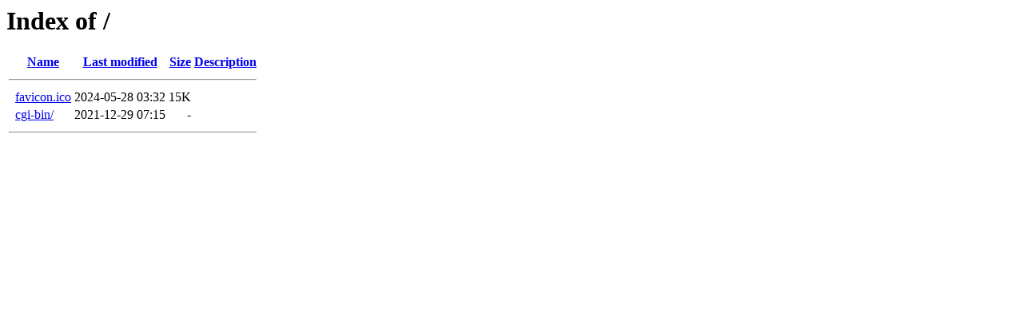

--- FILE ---
content_type: text/html;charset=ISO-8859-1
request_url: http://vpcarpetcleaning.com/?C=S;O=D
body_size: 802
content:
<!DOCTYPE HTML PUBLIC "-//W3C//DTD HTML 3.2 Final//EN">
<html>
 <head>
  <title>Index of /</title>
 </head>
 <body>
<h1>Index of /</h1>
  <table>
   <tr><th valign="top">&nbsp;</th><th><a href="?C=N;O=A">Name</a></th><th><a href="?C=M;O=A">Last modified</a></th><th><a href="?C=S;O=A">Size</a></th><th><a href="?C=D;O=A">Description</a></th></tr>
   <tr><th colspan="5"><hr></th></tr>
<tr><td valign="top">&nbsp;</td><td><a href="favicon.ico">favicon.ico</a>            </td><td align="right">2024-05-28 03:32  </td><td align="right"> 15K</td><td>&nbsp;</td></tr>
<tr><td valign="top">&nbsp;</td><td><a href="cgi-bin/">cgi-bin/</a>               </td><td align="right">2021-12-29 07:15  </td><td align="right">  - </td><td>&nbsp;</td></tr>
   <tr><th colspan="5"><hr></th></tr>
</table>
</body></html>
